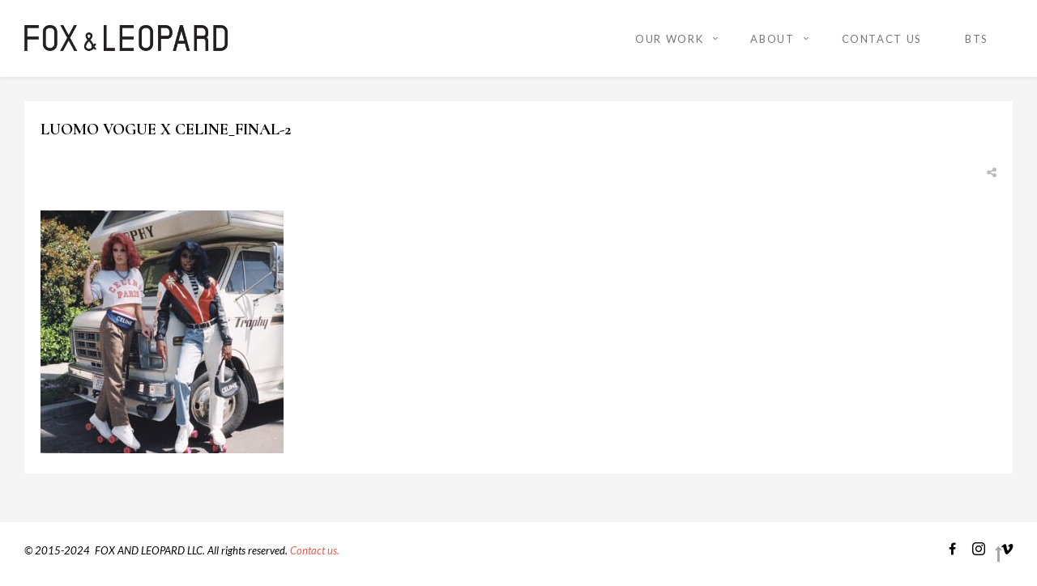

--- FILE ---
content_type: text/html; charset=UTF-8
request_url: http://www.foxandleopard.com/vogue-x-celine-gigigoode-symone-jasperrischen/attachment/luomo-vogue-x-celine_final-2/
body_size: 10524
content:
<!DOCTYPE html>
<html lang="en" prefix="og: http://ogp.me/ns#">
    <head>
        <meta charset="UTF-8">
        <meta name="viewport" content="width=device-width, initial-scale=1.0, maximum-scale=1.0, user-scalable=no" />
                                <meta name='robots' content='index, follow, max-image-preview:large, max-snippet:-1, max-video-preview:-1' />

	<!-- This site is optimized with the Yoast SEO plugin v19.7.1 - https://yoast.com/wordpress/plugins/seo/ -->
	<title>LUOMO VOGUE X CELINE_FINAL-2 &bull; FOX &amp; LEOPARD</title>
	<link rel="canonical" href="http://www.foxandleopard.com/vogue-x-celine-gigigoode-symone-jasperrischen/attachment/luomo-vogue-x-celine_final-2/" />
	<meta property="og:locale" content="en_US" />
	<meta property="og:type" content="article" />
	<meta property="og:title" content="LUOMO VOGUE X CELINE_FINAL-2 &bull; FOX &amp; LEOPARD" />
	<meta property="og:url" content="http://www.foxandleopard.com/vogue-x-celine-gigigoode-symone-jasperrischen/attachment/luomo-vogue-x-celine_final-2/" />
	<meta property="og:site_name" content="FOX &amp; LEOPARD" />
	<meta property="article:publisher" content="https://www.facebook.com/foxandleopard/" />
	<meta property="og:image" content="http://www.foxandleopard.com/wp-content/uploads/2021/06/LUOMO-VOGUE-X-CELINE_FINAL-2.jpg" />
	<meta property="og:image:width" content="1000" />
	<meta property="og:image:height" content="1493" />
	<meta property="og:image:type" content="image/jpeg" />
	<meta name="twitter:card" content="summary" />
	<script type="application/ld+json" class="yoast-schema-graph">{"@context":"https://schema.org","@graph":[{"@type":"WebPage","@id":"http://www.foxandleopard.com/wp-content/uploads/2021/06/LUOMO-VOGUE-X-CELINE_FINAL-2.jpg","url":"http://www.foxandleopard.com/wp-content/uploads/2021/06/LUOMO-VOGUE-X-CELINE_FINAL-2.jpg","name":"LUOMO VOGUE X CELINE_FINAL-2 &bull; FOX &amp; LEOPARD","isPartOf":{"@id":"http://www.foxandleopard.com/#website"},"primaryImageOfPage":{"@id":"http://www.foxandleopard.com/wp-content/uploads/2021/06/LUOMO-VOGUE-X-CELINE_FINAL-2.jpg#primaryimage"},"image":{"@id":"http://www.foxandleopard.com/wp-content/uploads/2021/06/LUOMO-VOGUE-X-CELINE_FINAL-2.jpg#primaryimage"},"thumbnailUrl":"http://www.foxandleopard.com/wp-content/uploads/2021/06/LUOMO-VOGUE-X-CELINE_FINAL-2.jpg","datePublished":"2021-06-12T19:23:23+00:00","dateModified":"2021-06-12T19:23:23+00:00","breadcrumb":{"@id":"http://www.foxandleopard.com/wp-content/uploads/2021/06/LUOMO-VOGUE-X-CELINE_FINAL-2.jpg#breadcrumb"},"inLanguage":"en","potentialAction":[{"@type":"ReadAction","target":["http://www.foxandleopard.com/wp-content/uploads/2021/06/LUOMO-VOGUE-X-CELINE_FINAL-2.jpg"]}]},{"@type":"ImageObject","inLanguage":"en","@id":"http://www.foxandleopard.com/wp-content/uploads/2021/06/LUOMO-VOGUE-X-CELINE_FINAL-2.jpg#primaryimage","url":"http://www.foxandleopard.com/wp-content/uploads/2021/06/LUOMO-VOGUE-X-CELINE_FINAL-2.jpg","contentUrl":"http://www.foxandleopard.com/wp-content/uploads/2021/06/LUOMO-VOGUE-X-CELINE_FINAL-2.jpg","width":1000,"height":1493},{"@type":"BreadcrumbList","@id":"http://www.foxandleopard.com/wp-content/uploads/2021/06/LUOMO-VOGUE-X-CELINE_FINAL-2.jpg#breadcrumb","itemListElement":[{"@type":"ListItem","position":1,"name":"Home","item":"http://www.foxandleopard.com/"},{"@type":"ListItem","position":2,"name":"VOGUE x CELINE by JASPER RISCHEN","item":"http://www.foxandleopard.com/vogue-x-celine-gigigoode-symone-jasperrischen/"},{"@type":"ListItem","position":3,"name":"LUOMO VOGUE X CELINE_FINAL-2"}]},{"@type":"WebSite","@id":"http://www.foxandleopard.com/#website","url":"http://www.foxandleopard.com/","name":"FOX &amp; LEOPARD","description":"a production company ","publisher":{"@id":"http://www.foxandleopard.com/#organization"},"potentialAction":[{"@type":"SearchAction","target":{"@type":"EntryPoint","urlTemplate":"http://www.foxandleopard.com/?s={search_term_string}"},"query-input":"required name=search_term_string"}],"inLanguage":"en"},{"@type":"Organization","@id":"http://www.foxandleopard.com/#organization","name":"Fox and Leopard","url":"http://www.foxandleopard.com/","sameAs":["https://www.instagram.com/fox.and.leopard/","https://www.facebook.com/foxandleopard/"],"logo":{"@type":"ImageObject","inLanguage":"en","@id":"http://www.foxandleopard.com/#/schema/logo/image/","url":"http://www.foxandleopard.com/wp-content/uploads/2017/05/18301828_1155669841205553_7412405736108770491_n.jpg","contentUrl":"http://www.foxandleopard.com/wp-content/uploads/2017/05/18301828_1155669841205553_7412405736108770491_n.jpg","width":504,"height":504,"caption":"Fox and Leopard"},"image":{"@id":"http://www.foxandleopard.com/#/schema/logo/image/"}}]}</script>
	<!-- / Yoast SEO plugin. -->


<link rel='dns-prefetch' href='//maps.googleapis.com' />
<link rel='dns-prefetch' href='//platform-api.sharethis.com' />
<link rel='dns-prefetch' href='//fonts.googleapis.com' />
<link rel='dns-prefetch' href='//s.w.org' />
<link rel="alternate" type="application/rss+xml" title="FOX &amp; LEOPARD &raquo; Feed" href="http://www.foxandleopard.com/feed/" />
<link rel="alternate" type="application/rss+xml" title="FOX &amp; LEOPARD &raquo; Comments Feed" href="http://www.foxandleopard.com/comments/feed/" />
<link rel="alternate" type="application/rss+xml" title="FOX &amp; LEOPARD &raquo; LUOMO VOGUE X CELINE_FINAL-2 Comments Feed" href="http://www.foxandleopard.com/vogue-x-celine-gigigoode-symone-jasperrischen/attachment/luomo-vogue-x-celine_final-2/feed/" />
<meta property="og:title" content="LUOMO VOGUE X CELINE_FINAL-2"/><meta property="og:url" content="http://www.foxandleopard.com/vogue-x-celine-gigigoode-symone-jasperrischen/attachment/luomo-vogue-x-celine_final-2/"/><meta property="og:site_name" content="FOX &amp; LEOPARD"/><meta property="og:type" content="article"/><script type="text/javascript">
window._wpemojiSettings = {"baseUrl":"https:\/\/s.w.org\/images\/core\/emoji\/14.0.0\/72x72\/","ext":".png","svgUrl":"https:\/\/s.w.org\/images\/core\/emoji\/14.0.0\/svg\/","svgExt":".svg","source":{"concatemoji":"http:\/\/www.foxandleopard.com\/wp-includes\/js\/wp-emoji-release.min.js?ver=6.0.11"}};
/*! This file is auto-generated */
!function(e,a,t){var n,r,o,i=a.createElement("canvas"),p=i.getContext&&i.getContext("2d");function s(e,t){var a=String.fromCharCode,e=(p.clearRect(0,0,i.width,i.height),p.fillText(a.apply(this,e),0,0),i.toDataURL());return p.clearRect(0,0,i.width,i.height),p.fillText(a.apply(this,t),0,0),e===i.toDataURL()}function c(e){var t=a.createElement("script");t.src=e,t.defer=t.type="text/javascript",a.getElementsByTagName("head")[0].appendChild(t)}for(o=Array("flag","emoji"),t.supports={everything:!0,everythingExceptFlag:!0},r=0;r<o.length;r++)t.supports[o[r]]=function(e){if(!p||!p.fillText)return!1;switch(p.textBaseline="top",p.font="600 32px Arial",e){case"flag":return s([127987,65039,8205,9895,65039],[127987,65039,8203,9895,65039])?!1:!s([55356,56826,55356,56819],[55356,56826,8203,55356,56819])&&!s([55356,57332,56128,56423,56128,56418,56128,56421,56128,56430,56128,56423,56128,56447],[55356,57332,8203,56128,56423,8203,56128,56418,8203,56128,56421,8203,56128,56430,8203,56128,56423,8203,56128,56447]);case"emoji":return!s([129777,127995,8205,129778,127999],[129777,127995,8203,129778,127999])}return!1}(o[r]),t.supports.everything=t.supports.everything&&t.supports[o[r]],"flag"!==o[r]&&(t.supports.everythingExceptFlag=t.supports.everythingExceptFlag&&t.supports[o[r]]);t.supports.everythingExceptFlag=t.supports.everythingExceptFlag&&!t.supports.flag,t.DOMReady=!1,t.readyCallback=function(){t.DOMReady=!0},t.supports.everything||(n=function(){t.readyCallback()},a.addEventListener?(a.addEventListener("DOMContentLoaded",n,!1),e.addEventListener("load",n,!1)):(e.attachEvent("onload",n),a.attachEvent("onreadystatechange",function(){"complete"===a.readyState&&t.readyCallback()})),(e=t.source||{}).concatemoji?c(e.concatemoji):e.wpemoji&&e.twemoji&&(c(e.twemoji),c(e.wpemoji)))}(window,document,window._wpemojiSettings);
</script>
<style type="text/css">
img.wp-smiley,
img.emoji {
	display: inline !important;
	border: none !important;
	box-shadow: none !important;
	height: 1em !important;
	width: 1em !important;
	margin: 0 0.07em !important;
	vertical-align: -0.1em !important;
	background: none !important;
	padding: 0 !important;
}
</style>
	<link rel='stylesheet' id='flora-theme-css'  href='http://www.foxandleopard.com/wp-content/themes/flora_mad/css/flora.css?ver=1.7.6' type='text/css' media='all' />
<link rel='stylesheet' id='flora-shortcodes-css'  href='http://www.foxandleopard.com/wp-content/themes/flora_mad/shortcodes/css/shortcodes.css?ver=1.5.6' type='text/css' media='all' />
<link rel='stylesheet' id='wp-block-library-css'  href='http://www.foxandleopard.com/wp-includes/css/dist/block-library/style.min.css?ver=6.0.11' type='text/css' media='all' />
<style id='global-styles-inline-css' type='text/css'>
body{--wp--preset--color--black: #000000;--wp--preset--color--cyan-bluish-gray: #abb8c3;--wp--preset--color--white: #ffffff;--wp--preset--color--pale-pink: #f78da7;--wp--preset--color--vivid-red: #cf2e2e;--wp--preset--color--luminous-vivid-orange: #ff6900;--wp--preset--color--luminous-vivid-amber: #fcb900;--wp--preset--color--light-green-cyan: #7bdcb5;--wp--preset--color--vivid-green-cyan: #00d084;--wp--preset--color--pale-cyan-blue: #8ed1fc;--wp--preset--color--vivid-cyan-blue: #0693e3;--wp--preset--color--vivid-purple: #9b51e0;--wp--preset--gradient--vivid-cyan-blue-to-vivid-purple: linear-gradient(135deg,rgba(6,147,227,1) 0%,rgb(155,81,224) 100%);--wp--preset--gradient--light-green-cyan-to-vivid-green-cyan: linear-gradient(135deg,rgb(122,220,180) 0%,rgb(0,208,130) 100%);--wp--preset--gradient--luminous-vivid-amber-to-luminous-vivid-orange: linear-gradient(135deg,rgba(252,185,0,1) 0%,rgba(255,105,0,1) 100%);--wp--preset--gradient--luminous-vivid-orange-to-vivid-red: linear-gradient(135deg,rgba(255,105,0,1) 0%,rgb(207,46,46) 100%);--wp--preset--gradient--very-light-gray-to-cyan-bluish-gray: linear-gradient(135deg,rgb(238,238,238) 0%,rgb(169,184,195) 100%);--wp--preset--gradient--cool-to-warm-spectrum: linear-gradient(135deg,rgb(74,234,220) 0%,rgb(151,120,209) 20%,rgb(207,42,186) 40%,rgb(238,44,130) 60%,rgb(251,105,98) 80%,rgb(254,248,76) 100%);--wp--preset--gradient--blush-light-purple: linear-gradient(135deg,rgb(255,206,236) 0%,rgb(152,150,240) 100%);--wp--preset--gradient--blush-bordeaux: linear-gradient(135deg,rgb(254,205,165) 0%,rgb(254,45,45) 50%,rgb(107,0,62) 100%);--wp--preset--gradient--luminous-dusk: linear-gradient(135deg,rgb(255,203,112) 0%,rgb(199,81,192) 50%,rgb(65,88,208) 100%);--wp--preset--gradient--pale-ocean: linear-gradient(135deg,rgb(255,245,203) 0%,rgb(182,227,212) 50%,rgb(51,167,181) 100%);--wp--preset--gradient--electric-grass: linear-gradient(135deg,rgb(202,248,128) 0%,rgb(113,206,126) 100%);--wp--preset--gradient--midnight: linear-gradient(135deg,rgb(2,3,129) 0%,rgb(40,116,252) 100%);--wp--preset--duotone--dark-grayscale: url('#wp-duotone-dark-grayscale');--wp--preset--duotone--grayscale: url('#wp-duotone-grayscale');--wp--preset--duotone--purple-yellow: url('#wp-duotone-purple-yellow');--wp--preset--duotone--blue-red: url('#wp-duotone-blue-red');--wp--preset--duotone--midnight: url('#wp-duotone-midnight');--wp--preset--duotone--magenta-yellow: url('#wp-duotone-magenta-yellow');--wp--preset--duotone--purple-green: url('#wp-duotone-purple-green');--wp--preset--duotone--blue-orange: url('#wp-duotone-blue-orange');--wp--preset--font-size--small: 13px;--wp--preset--font-size--medium: 20px;--wp--preset--font-size--large: 36px;--wp--preset--font-size--x-large: 42px;}.has-black-color{color: var(--wp--preset--color--black) !important;}.has-cyan-bluish-gray-color{color: var(--wp--preset--color--cyan-bluish-gray) !important;}.has-white-color{color: var(--wp--preset--color--white) !important;}.has-pale-pink-color{color: var(--wp--preset--color--pale-pink) !important;}.has-vivid-red-color{color: var(--wp--preset--color--vivid-red) !important;}.has-luminous-vivid-orange-color{color: var(--wp--preset--color--luminous-vivid-orange) !important;}.has-luminous-vivid-amber-color{color: var(--wp--preset--color--luminous-vivid-amber) !important;}.has-light-green-cyan-color{color: var(--wp--preset--color--light-green-cyan) !important;}.has-vivid-green-cyan-color{color: var(--wp--preset--color--vivid-green-cyan) !important;}.has-pale-cyan-blue-color{color: var(--wp--preset--color--pale-cyan-blue) !important;}.has-vivid-cyan-blue-color{color: var(--wp--preset--color--vivid-cyan-blue) !important;}.has-vivid-purple-color{color: var(--wp--preset--color--vivid-purple) !important;}.has-black-background-color{background-color: var(--wp--preset--color--black) !important;}.has-cyan-bluish-gray-background-color{background-color: var(--wp--preset--color--cyan-bluish-gray) !important;}.has-white-background-color{background-color: var(--wp--preset--color--white) !important;}.has-pale-pink-background-color{background-color: var(--wp--preset--color--pale-pink) !important;}.has-vivid-red-background-color{background-color: var(--wp--preset--color--vivid-red) !important;}.has-luminous-vivid-orange-background-color{background-color: var(--wp--preset--color--luminous-vivid-orange) !important;}.has-luminous-vivid-amber-background-color{background-color: var(--wp--preset--color--luminous-vivid-amber) !important;}.has-light-green-cyan-background-color{background-color: var(--wp--preset--color--light-green-cyan) !important;}.has-vivid-green-cyan-background-color{background-color: var(--wp--preset--color--vivid-green-cyan) !important;}.has-pale-cyan-blue-background-color{background-color: var(--wp--preset--color--pale-cyan-blue) !important;}.has-vivid-cyan-blue-background-color{background-color: var(--wp--preset--color--vivid-cyan-blue) !important;}.has-vivid-purple-background-color{background-color: var(--wp--preset--color--vivid-purple) !important;}.has-black-border-color{border-color: var(--wp--preset--color--black) !important;}.has-cyan-bluish-gray-border-color{border-color: var(--wp--preset--color--cyan-bluish-gray) !important;}.has-white-border-color{border-color: var(--wp--preset--color--white) !important;}.has-pale-pink-border-color{border-color: var(--wp--preset--color--pale-pink) !important;}.has-vivid-red-border-color{border-color: var(--wp--preset--color--vivid-red) !important;}.has-luminous-vivid-orange-border-color{border-color: var(--wp--preset--color--luminous-vivid-orange) !important;}.has-luminous-vivid-amber-border-color{border-color: var(--wp--preset--color--luminous-vivid-amber) !important;}.has-light-green-cyan-border-color{border-color: var(--wp--preset--color--light-green-cyan) !important;}.has-vivid-green-cyan-border-color{border-color: var(--wp--preset--color--vivid-green-cyan) !important;}.has-pale-cyan-blue-border-color{border-color: var(--wp--preset--color--pale-cyan-blue) !important;}.has-vivid-cyan-blue-border-color{border-color: var(--wp--preset--color--vivid-cyan-blue) !important;}.has-vivid-purple-border-color{border-color: var(--wp--preset--color--vivid-purple) !important;}.has-vivid-cyan-blue-to-vivid-purple-gradient-background{background: var(--wp--preset--gradient--vivid-cyan-blue-to-vivid-purple) !important;}.has-light-green-cyan-to-vivid-green-cyan-gradient-background{background: var(--wp--preset--gradient--light-green-cyan-to-vivid-green-cyan) !important;}.has-luminous-vivid-amber-to-luminous-vivid-orange-gradient-background{background: var(--wp--preset--gradient--luminous-vivid-amber-to-luminous-vivid-orange) !important;}.has-luminous-vivid-orange-to-vivid-red-gradient-background{background: var(--wp--preset--gradient--luminous-vivid-orange-to-vivid-red) !important;}.has-very-light-gray-to-cyan-bluish-gray-gradient-background{background: var(--wp--preset--gradient--very-light-gray-to-cyan-bluish-gray) !important;}.has-cool-to-warm-spectrum-gradient-background{background: var(--wp--preset--gradient--cool-to-warm-spectrum) !important;}.has-blush-light-purple-gradient-background{background: var(--wp--preset--gradient--blush-light-purple) !important;}.has-blush-bordeaux-gradient-background{background: var(--wp--preset--gradient--blush-bordeaux) !important;}.has-luminous-dusk-gradient-background{background: var(--wp--preset--gradient--luminous-dusk) !important;}.has-pale-ocean-gradient-background{background: var(--wp--preset--gradient--pale-ocean) !important;}.has-electric-grass-gradient-background{background: var(--wp--preset--gradient--electric-grass) !important;}.has-midnight-gradient-background{background: var(--wp--preset--gradient--midnight) !important;}.has-small-font-size{font-size: var(--wp--preset--font-size--small) !important;}.has-medium-font-size{font-size: var(--wp--preset--font-size--medium) !important;}.has-large-font-size{font-size: var(--wp--preset--font-size--large) !important;}.has-x-large-font-size{font-size: var(--wp--preset--font-size--x-large) !important;}
</style>
<link rel='stylesheet' id='flora-css'  href='http://www.foxandleopard.com/wp-content/themes/flora_mad/style.css?ver=1.7.6' type='text/css' media='all' />
<link rel='stylesheet' id='flora-icons-css'  href='http://www.foxandleopard.com/wp-content/themes/flora_mad/css/icons.css?ver=1.7.6' type='text/css' media='all' />
<link rel='stylesheet' id='flora-animation-css'  href='http://www.foxandleopard.com/wp-content/themes/flora_mad/css/animation.css?ver=1.7.6' type='text/css' media='all' />
<link rel='stylesheet' id='redux-google-fonts-wyde_options-css'  href='http://fonts.googleapis.com/css?family=Lato%3A100%2C300%2C400%2C700%2C900%2C100italic%2C300italic%2C400italic%2C700italic%2C900italic%7CPlayfair+Display%3A400%2C700%2C900%2C400italic%2C700italic%2C900italic%7CCormorant%3A300%2C400%2C500%2C600%2C700%2C300italic%2C400italic%2C500italic%2C600italic%2C700italic%7CLora%3A400italic&#038;subset=latin&#038;ver=1726534940' type='text/css' media='all' />
<script type='text/javascript' src='http://www.foxandleopard.com/wp-includes/js/jquery/jquery.min.js?ver=3.6.0' id='jquery-core-js'></script>
<script type='text/javascript' src='http://www.foxandleopard.com/wp-includes/js/jquery/jquery-migrate.min.js?ver=3.3.2' id='jquery-migrate-js'></script>
<script type='text/javascript' src='http://www.foxandleopard.com/wp-content/themes/flora_mad/js/modernizr.js' id='modernizr-js'></script>
<script type='text/javascript' src='//platform-api.sharethis.com/js/sharethis.js#product=ga&#038;property=5996a4ed6692a7001120ebc9' id='googleanalytics-platform-sharethis-js'></script>
<link rel="https://api.w.org/" href="http://www.foxandleopard.com/wp-json/" /><link rel="alternate" type="application/json" href="http://www.foxandleopard.com/wp-json/wp/v2/media/6196" /><link rel="EditURI" type="application/rsd+xml" title="RSD" href="http://www.foxandleopard.com/xmlrpc.php?rsd" />
<link rel="wlwmanifest" type="application/wlwmanifest+xml" href="http://www.foxandleopard.com/wp-includes/wlwmanifest.xml" /> 
<meta name="generator" content="WordPress 6.0.11" />
<link rel='shortlink' href='http://www.foxandleopard.com/?p=6196' />
<link rel="alternate" type="application/json+oembed" href="http://www.foxandleopard.com/wp-json/oembed/1.0/embed?url=http%3A%2F%2Fwww.foxandleopard.com%2Fvogue-x-celine-gigigoode-symone-jasperrischen%2Fattachment%2Fluomo-vogue-x-celine_final-2%2F" />
<link rel="alternate" type="text/xml+oembed" href="http://www.foxandleopard.com/wp-json/oembed/1.0/embed?url=http%3A%2F%2Fwww.foxandleopard.com%2Fvogue-x-celine-gigigoode-symone-jasperrischen%2Fattachment%2Fluomo-vogue-x-celine_final-2%2F&#038;format=xml" />
<!-- Analytics by WP Statistics v13.2.6 - https://wp-statistics.com/ -->
<script>var WP_Statistics_http = new XMLHttpRequest();WP_Statistics_http.open('GET', 'http://www.foxandleopard.com/wp-json/wp-statistics/v2/hit?_=1764912689&_wpnonce=3e159e99ab&wp_statistics_hit_rest=yes&referred=http%3A%2F%2Fwww.foxandleopard.com&exclusion_match=yes&exclusion_reason=CrawlerDetect&track_all=1&current_page_type=post&current_page_id=6196&search_query&page_uri=/vogue-x-celine-gigigoode-symone-jasperrischen/attachment/luomo-vogue-x-celine_final-2/', true);WP_Statistics_http.setRequestHeader("Content-Type", "application/json;charset=UTF-8");WP_Statistics_http.send(null);</script>
<style type="text/css">.recentcomments a{display:inline !important;padding:0 !important;margin:0 !important;}</style><!--[if lte IE 9]><link rel="stylesheet" type="text/css" href="http://www.foxandleopard.com/wp-content/plugins/js_composer/assets/css/vc_lte_ie9.min.css" media="screen"><![endif]--><meta name="generator" content="Visual Composer 5.1.1"/>
<link rel="icon" href="http://www.foxandleopard.com/wp-content/uploads/2023/11/cropped-sparkles-2-32x32.png" sizes="32x32" />
<link rel="icon" href="http://www.foxandleopard.com/wp-content/uploads/2023/11/cropped-sparkles-2-192x192.png" sizes="192x192" />
<link rel="apple-touch-icon" href="http://www.foxandleopard.com/wp-content/uploads/2023/11/cropped-sparkles-2-180x180.png" />
<meta name="msapplication-TileImage" content="http://www.foxandleopard.com/wp-content/uploads/2023/11/cropped-sparkles-2-270x270.png" />
		<style type="text/css" id="wp-custom-css">
			/*
You can add your own CSS here.

Click the help icon above to learn more.
*/

@import url('https://fonts.googleapis.com/css?family=Lato');


body:not(.fullscreen-nav):not(.expand-nav) .top-menu>li:last-child>a {

    padding-right: 30px !important;

}

.top-menu a:hover {
font-weight:bold;
}

.w-view figure h3 {

text-transform: none;
}

.single-wyde_portfolio .post-title {
    font-weight: 700;
    font-size: 28px;
    text-transform: none;
}

@media only screen and (min-width: 1200px) {
.container {
    max-width: 1600px;
padding: 0 30px;
}
	
}

		</style>
		<style type="text/css" title="dynamic-css" class="options-output">#side-nav{background-color:#000000;background-size:cover;background-position:center bottom;}#footer-bottom{color:#000000;}#footer-bottom{background-color:transparent;background-size:cover;background-position:center center;}.archive.category #content, .archive.author #content{background-color:#dddddd;background-size:cover;background-position:center center;}.archive.tax-portfolio_category #content, .archive.tax-portfolio_skill #content, .archive.tax-portfolio_tag #content{background-color:#ffffff;background-size:cover;background-position:center center;}body{font-family:Lato,Arial, Helvetica, sans-serif;font-weight:400;font-size:13px;}.top-menu > li > a, .vertical-menu > li > a, .live-search-form input{font-family:Lato,Arial, Helvetica, sans-serif;letter-spacing:1.65px;font-weight:400;font-size:13px;}.w-button, .w-link-button, .w-ghost-button, a.button, button, input[type="submit"], input[type="button"], input[type="reset"]{font-family:Lato,Arial, Helvetica, sans-serif;letter-spacing:0.5px;font-weight:normal;}h1{font-family:"Playfair Display",Arial, Helvetica, sans-serif;letter-spacing:-1px;font-weight:400;color:#000000;font-size:20px;}h2{font-family:Cormorant,Arial, Helvetica, sans-serif;font-weight:700;color:#000000;font-size:20px;}h3{font-family:Lato,Arial, Helvetica, sans-serif;font-weight:400;color:#000000;font-size:20px;}h4{font-family:Lato,Arial, Helvetica, sans-serif;font-weight:700;font-style:normal;}h5{font-family:Lato,Arial, Helvetica, sans-serif;font-weight:700;font-style:italic;}h6{font-family:Lora,Arial, Helvetica, sans-serif;font-weight:400;font-style:italic;}</style><style type="text/css" data-name="flora-color-scheme">a,
#header .top-menu li:hover > a,
#header .top-menu li.current-menu-ancestor > a,
#header .top-menu li.current-menu-item > a,
.vertical-menu li.back-to-parent:hover > span,
.vertical-menu li:hover > a,
.vertical-menu .current-menu-ancestor > a,
.vertical-menu .current-menu-item > a,
.w-dark #full-nav .vertical-menu li.back-to-parent:hover > span,
.w-dark #full-nav .vertical-menu li:hover > a,
.w-dark #full-nav .vertical-menu .current-menu-ancestor > a,
.w-dark #full-nav .vertical-menu .current-menu-item > a,
#fullscreen-nav.w-dark .social-icons > li:hover a,
#side-menu li:hover > a,
.w-light .sliding-remove-button:hover,
.w-text-light .dropcap,
.highlight,
blockquote:before,
button:hover,
input[type="submit"]:hover, 
input[type="button"]:hover,
.pp_hoverContainer > a:hover,
.w-blog-posts .post-title a:hover,
.w-blog-posts .meta-date a:hover,
.post-meta a:hover,
.post-nav .nav-home a:hover,
.post-footer a:hover,
.post-nav h4 a:hover,
.prev-post > a:hover,
.next-post > a:hover,
.post-tags a:hover,
.widget a:hover,
.related-posts li:hover h4 a,
.related-posts li h4 a:hover,
.comment-box .name a,
.social-icons > li a:hover,
.w-blog-posts .w-media-player:hover:after,
.owl-nav > div,
.owl-nav > div:hover,
.w-text-light .w-team-slider .owl-nav > div:hover,

.onsale:before,
.woocommerce-message:before, 
.woocommerce-info:before, 
.woocommerce-error li:before,
.star-rating:before,
.star-rating span:before,
.stars a:hover,
.products li .price,
.woocommerce button.button:hover, 
.woocommerce .buttons .button:hover, 
.wc-proceed-to-checkout .button:hover, 
.my_account_orders a.button:hover, 
.add_to_cart_inline .button:hover,
.woocommerce-MyAccount-navigation ul li a:hover
{
    color:#e55c4d;
}

code,
.w-button, 
.w-tabs .w-tabs-nav li.active,
#toplink-button:hover .border,
.loader-border,
.w-blog-posts.w-large .w-item > .post.sticky,
.w-blog-posts.w-grid .w-item > .post.sticky,

.variation,
.shop_table .quantity input:focus,
.shop_table .quantity input:hover  
{
    border-color:#e55c4d;
}

.dropdown-nav ul ul,
.woocommerce-message,
.woocommerce-error, 
.woocommerce-info
{
    border-top-color:#e55c4d;
}

.top-menu li.megamenu > ul > li > a:before,
#header span:hover > .menu-icon,
#header span:hover > .menu-icon:before,
#header span:hover > .menu-icon:after,
.expand-nav.full-nav-active #header .full-nav-icon:hover > .menu-icon,
.expand-nav.full-nav-active #header .full-nav-icon:hover > .menu-icon:before,
.expand-nav.full-nav-active #header .full-nav-icon:hover > .menu-icon:after,
#fullscreen-nav.w-light:before,
#live-search.w-light:before,
.page-404-title,
#toplink-button .border:before,
.w-button,
.w-link-button span, 
.w-twitter .profile-image img,
#wp-calendar tbody td#today:hover,
#cancel-comment-reply-link:hover,
.w-tabs.w-icon-tabs .w-tabs-nav li.active a, 
.w-tour .w-tabs-nav li.active a,
.w-team-slider .member-content:before,
.post-thumb, 
.related-posts .thumb a span,
.loader-inner,
.w-effect-flora-1 figure figcaption:before,
.w-effect-flora-3 figure figcaption:before,
.touch .w-view.w-effect-jazz figure figcaption:before,
.touch .w-view.w-effect-duke figure figcaption:before,
.touch .w-view.w-effect-split figure figcaption:before,
.w-effect-split figure,
.onsale,
.cart-items,
.widget_price_filter .ui-slider .ui-slider-range,
.widget_price_filter .ui-slider .ui-slider-handle,
.products li figure .button
{
    background:#e55c4d;
}

.w-link-button, 
.w-ghost-button,
.w-tabs .w-tabs-nav li.active a 
{
    color:#e55c4d;
    border-color:#e55c4d;
}

button,
input[type="submit"],
input[type="button"],
:not(:required) input[type="checkbox"]:checked, 
:not(:required) input[type="radio"]:checked,
.widget .tagcloud a:hover,
.comments-nav a:hover,
.pagination a:hover,

.woocommerce button.button, 
.woocommerce .buttons .button, 
.wc-proceed-to-checkout .button, 
.my_account_orders a.button, 
.add_to_cart_inline .button 
{
    border-color:#e55c4d;
    background:#e55c4d;
}

input[type="text"]:focus, 
input[type="password"]:focus, 
input[type="email"]:focus, 
input[type="tel"]:focus, 
input[type="url"]:focus, 
input[type="number"]:focus,
input[type="date"]:focus, 
input[type="search"]:focus, 
.w-text-light input[type="file"]:hover,
textarea:focus  
{
    border-color:#e55c4d;
    box-shadow:0px 1px 0 #e55c4d;
}

.la-pacman > div,
.la-ball-square-spin > div,
.la-square-jelly-box > div,
.la-line-scale-pulse-out-rapid > div 
{
    color:#e55c4d;
    background:#e55c4d;
    border-color:#e55c4d;
}</style>                    <style type="text/css">
.pp_details{ display: none; } .w-view figure p{ display: none; } .w-view figure figcaption > span{ display: none; }

.dropdown-nav > ul > li > a{
    font-size: 13px;
}

.touch .w-portfolio-grid:not(.w-layout-basic) .w-view figure > figcaption > h3{
        display:none;
    }


 html:not(.no-touch) .w-portfolio-grid .w-item figure figcaption:before{
        display:none;
    }
    html:not(.no-touch) .w-portfolio-grid .w-item figure figcaption h3,
    html:not(.no-touch) .w-portfolio-grid .w-item figure figcaption p{
        text-shadow: 0 0 10px rgba(0, 0, 0, 0.25);
    }

/* Font color */
    .w-view figure h3,
    .w-view figure p,
    .w-view figure figcaption > span > a{
        color: #fff;
    }

    /* Title font size */
    .w-view figure h3{
        font-size: 10px;
    }

    /* Category font size */
    .w-view figure p{
        font-size: 16px;
    }

    /* Color of the underline and border of the magnifying glass icon */
    .w-effect-flora-1 figure p:after,
    .w-view figure figcaption > span > a{
        border-color: #000;
    }

.touch .w-view figure > figcaption > h3{
background: none;
}

.w-effect-flora-2 figure figcaption{
background: rgba(255,255,255, 0.01);
}

</style>                    </head>
    <body class="attachment attachment-template-default single single-attachment postid-6196 attachmentid-6196 attachment-jpeg classic-nav no-title">
        <div id="preloader">
                    <div id="loading-animation" class="loader-3">
        <div class="la-ball-square-spin">
    <div></div>
    <div></div>
    <div></div>
    <div></div>
    <div></div>
    <div></div>
    <div></div>
    <div></div>
</div>        </div>
                </div>
        <aside id="side-nav"  class="w-text-light">
        <div class="side-nav-wrapper">
        <span id="side-nav-logo">
                        <a href="http://www.foxandleopard.com">
                <img class="side-logo"  src="http://www.foxandleopard.com/wp-content/uploads/2023/11/new-side-logo-400.png"  width="400"  height="337"  alt="FOX &amp; LEOPARD"  data-retina="http://www.foxandleopard.com/wp-content/uploads/2023/11/new-side-logo.png" />           
            </a>
                    </span>    
        <nav id="vertical-nav">
            <ul class="vertical-menu">
            <li id="vertical-menu-item-799" class="menu-item menu-item-type-post_type menu-item-object-page menu-item-home menu-item-has-children menu-item-799"><a href="http://www.foxandleopard.com/">OUR WORK</a>
<ul class="sub-menu">

<li class="back-to-parent"><span>Back</span></li>
	<li id="vertical-menu-item-6155" class="menu-item menu-item-type-post_type menu-item-object-page menu-item-home menu-item-6155"><a href="http://www.foxandleopard.com/">ALL</a></li>
	<li id="vertical-menu-item-4028" class="menu-item menu-item-type-post_type menu-item-object-page menu-item-4028"><a href="http://www.foxandleopard.com/portfolio-photo/">PHOTO</a></li>
	<li id="vertical-menu-item-4029" class="menu-item menu-item-type-post_type menu-item-object-page menu-item-4029"><a href="http://www.foxandleopard.com/portfolio-video/">VIDEO</a></li>
</ul>
</li>
<li id="vertical-menu-item-6312" class="menu-item menu-item-type-custom menu-item-object-custom menu-item-has-children menu-item-6312"><a href="http://www.foxandleopard.com/about-us/">ABOUT</a>
<ul class="sub-menu">

<li class="back-to-parent"><span>Back</span></li>
	<li id="vertical-menu-item-6317" class="menu-item menu-item-type-custom menu-item-object-custom menu-item-6317"><a href="http://www.foxandleopard.com/about-us/">ABOUT F&#038;L</a></li>
	<li id="vertical-menu-item-4121" class="menu-item menu-item-type-post_type menu-item-object-page menu-item-4121"><a href="http://www.foxandleopard.com/client-list/">CLIENT &#038; COLLABORATORS</a></li>
</ul>
</li>
<li id="vertical-menu-item-4233" class="menu-item menu-item-type-post_type menu-item-object-page menu-item-4233"><a href="http://www.foxandleopard.com/contact/">CONTACT US</a></li>
<li id="vertical-menu-item-5795" class="menu-item menu-item-type-post_type menu-item-object-page menu-item-5795"><a href="http://www.foxandleopard.com/behind-the-scenes/">BTS</a></li>
            </ul>
        </nav>
        <ul id="side-menu">
                                </ul>
                <ul class="social-icons"><li><a href="https://www.facebook.com/foxandleopard/" target="_blank" title="Facebook" data-placement="top"><i class="flora-icon-facebook"></i></a></li><li><a href="https://www.instagram.com/fox.and.leopard/" target="_blank" title="Instagram" data-placement="top"><i class="flora-icon-instagram"></i></a></li><li><a href="https://vimeo.com/user50802465" target="_blank" title="Vimeo" data-placement="top"><i class="flora-icon-vimeo"></i></a></li></ul>    </div>
</aside><header  id="header"  class="w-light w-sticky w-text-dark">
    <div class="container">
        <div class="header-wrapper">
            <span class="mobile-nav-icon">
                <i class="menu-icon"></i>
            </span>
                        <span id="header-logo">  
                <a href="http://www.foxandleopard.com">
                                        <img class="dark-logo"  src="http://www.foxandleopard.com/wp-content/uploads/2019/04/black-logo.png"  width="394"  height="70"  alt="FOX &amp; LEOPARD" />
                    
                                        <img class="dark-sticky"  src="http://www.foxandleopard.com/wp-content/uploads/2023/11/sticky-logo-2.png"  width="300"  height="116"  alt="FOX &amp; LEOPARD" />
                    
                                        <img class="light-logo"  src="http://www.foxandleopard.com/wp-content/uploads/2019/04/white-logo.png"  width="394"  height="70"  alt="FOX &amp; LEOPARD" />
                    
                                        <img class="light-sticky"  src="http://www.foxandleopard.com/wp-content/uploads/2016/04/whitestickylogo-1.png"  width="106"  height="70"  alt="FOX &amp; LEOPARD" />
                                    </a>
            </span>
            <nav id="top-nav" class="dropdown-nav">
                <ul class="top-menu">
                                        <li id="menu-item-799" class="menu-item menu-item-type-post_type menu-item-object-page menu-item-home menu-item-has-children menu-item-799"><a href="http://www.foxandleopard.com/">OUR WORK</a>
<ul class="sub-menu">
	<li id="menu-item-6155" class="menu-item menu-item-type-post_type menu-item-object-page menu-item-home menu-item-6155"><a href="http://www.foxandleopard.com/">ALL</a></li>
	<li id="menu-item-4028" class="menu-item menu-item-type-post_type menu-item-object-page menu-item-4028"><a href="http://www.foxandleopard.com/portfolio-photo/">PHOTO</a></li>
	<li id="menu-item-4029" class="menu-item menu-item-type-post_type menu-item-object-page menu-item-4029"><a href="http://www.foxandleopard.com/portfolio-video/">VIDEO</a></li>
</ul>
</li>
<li id="menu-item-6312" class="menu-item menu-item-type-custom menu-item-object-custom menu-item-has-children menu-item-6312"><a href="http://www.foxandleopard.com/about-us/">ABOUT</a>
<ul class="sub-menu">
	<li id="menu-item-6317" class="menu-item menu-item-type-custom menu-item-object-custom menu-item-6317"><a href="http://www.foxandleopard.com/about-us/">ABOUT F&#038;L</a></li>
	<li id="menu-item-4121" class="menu-item menu-item-type-post_type menu-item-object-page menu-item-4121"><a href="http://www.foxandleopard.com/client-list/">CLIENT &#038; COLLABORATORS</a></li>
</ul>
</li>
<li id="menu-item-4233" class="menu-item menu-item-type-post_type menu-item-object-page menu-item-4233"><a href="http://www.foxandleopard.com/contact/">CONTACT US</a></li>
<li id="menu-item-5795" class="menu-item menu-item-type-post_type menu-item-object-page menu-item-5795"><a href="http://www.foxandleopard.com/behind-the-scenes/">BTS</a></li>
                                        
                                                                            </ul>
            </nav>
        </div>
            </div>
</header>        <div id="page-overlay"></div>
        <div id="live-search" class="w-light">
    <div class="container">
        <form id="live-search-form" class="live-search-form clear" action="http://www.foxandleopard.com" method="get">
            <input type="text" name="s" id="keyword" value="" placeholder="Start Typing..." />
            <a href="#" class="fullscreen-remove-button"><i class="flora-icon-cancel"></i></a>
        </form>
    </div>
</div><div id="content">
        <div class="main-content no-sidebar header-space">    
                <div class="post-content container">  
                        <div class="main col-12">       
            <article id="post-6196" class="post-6196 attachment type-attachment status-inherit hentry">
    <div class="post-detail clear">
        <h2 class="post-title entry-title">LUOMO VOGUE X CELINE_FINAL-2</h2>                <div class="post-meta">
                                                            <div class="meta-right">
                                                <span class="post-share">
                    <span class="share-links">
                        <a href="http://www.facebook.com/sharer/sharer.php?u=http%3A%2F%2Fwww.foxandleopard.com%2Fvogue-x-celine-gigigoode-symone-jasperrischen%2Fattachment%2Fluomo-vogue-x-celine_final-2%2F" target="_blank"><i class="flora-icon-facebook"></i></a>
                        <a href="https://twitter.com/intent/tweet?source=webclient&amp;url=http%3A%2F%2Fwww.foxandleopard.com%2Fvogue-x-celine-gigigoode-symone-jasperrischen%2Fattachment%2Fluomo-vogue-x-celine_final-2%2F&amp;text=LUOMO+VOGUE+X+CELINE_FINAL-2" target="_blank"><i class="flora-icon-twitter"></i></a>
                        <a href="https://plus.google.com/share?url=http%3A%2F%2Fwww.foxandleopard.com%2Fvogue-x-celine-gigigoode-symone-jasperrischen%2Fattachment%2Fluomo-vogue-x-celine_final-2%2F" target="_blank"><i class="flora-icon-google-plus"></i></a>
                    </span>
                    <a href="#" class="share-icon"><i class="flora-icon-share"></i></a>
                </span>
                  
            </div>
        </div>
        <div class="entry-content">
                        <p class="attachment"><a href='http://www.foxandleopard.com/wp-content/uploads/2021/06/LUOMO-VOGUE-X-CELINE_FINAL-2.jpg'><img width="300" height="300" src="http://www.foxandleopard.com/wp-content/uploads/2021/06/LUOMO-VOGUE-X-CELINE_FINAL-2-300x300.jpg" class="attachment-medium size-medium" alt="" loading="lazy" srcset="http://www.foxandleopard.com/wp-content/uploads/2021/06/LUOMO-VOGUE-X-CELINE_FINAL-2-300x300.jpg 300w, http://www.foxandleopard.com/wp-content/uploads/2021/06/LUOMO-VOGUE-X-CELINE_FINAL-2-640x640.jpg 640w, http://www.foxandleopard.com/wp-content/uploads/2021/06/LUOMO-VOGUE-X-CELINE_FINAL-2-960x960.jpg 960w" sizes="(max-width: 300px) 100vw, 300px" /></a></p>
                                </div>
    </div>
</article>
            </div>
                    </div>
    </div>
    </div>

    <footer id="footer" class="footer-v2 w-sticky">

<script>
setTimeout(function(){
window.addEventListener('scroll', function () {
  //set scroll position in session storage
  sessionStorage.scrollPos = window.scrollY;
});
}, 2000);

var init = function () {
   //return scroll position in session storage
   //window.scrollY = sessionStorage.scrollPos;

};

window.onload = init;






</script>

                <div class="footer-wrapper">
            <div id="footer-bottom">
    <div class="container">
        <div class="col-6">
                                <div id="footer-text">
            <em><span style="color: #000000">© 2015-2024  FOX AND LEOPARD LLC. All rights reserved. <a href="http://www.foxandleopard.com/contact/">Contact us.</a></span></em>            </div>
                    </div>            
        <div class="col-6">
            <div id="footer-nav">
                                <ul class="footer-menu">
                                    </ul>
                                                <ul class="social-icons"><li><a href="https://www.facebook.com/foxandleopard/" target="_blank" title="Facebook" data-placement="top"><i class="flora-icon-facebook"></i></a></li><li><a href="https://www.instagram.com/fox.and.leopard/" target="_blank" title="Instagram" data-placement="top"><i class="flora-icon-instagram"></i></a></li><li><a href="https://vimeo.com/user50802465" target="_blank" title="Vimeo" data-placement="top"><i class="flora-icon-vimeo"></i></a></li></ul>                            </div>
        </div>
    </div>
        <div id="toplink-wrapper">
        <a href="#"><i class="flora-icon-up-1"></i></a>
    </div>
    </div>
 
        </div>
        	</footer>
        <a id="toplink-button" href="#">
        <span class="border">
            <i class="flora-icon-up-1"></i>
        </span>
    </a>
                                            <script type='text/javascript' src='http://www.foxandleopard.com/wp-content/themes/flora_mad/shortcodes/js/shortcodes.js?ver=1.5.6' id='flora-shortcodes-js'></script>
<script type='text/javascript' src='http://www.foxandleopard.com/wp-includes/js/jquery/ui/core.min.js?ver=1.13.1' id='jquery-ui-core-js'></script>
<script type='text/javascript' src='http://www.foxandleopard.com/wp-includes/js/jquery/ui/effect.min.js?ver=1.13.1' id='jquery-effects-core-js'></script>
<script type='text/javascript' src='http://www.foxandleopard.com/wp-content/themes/flora_mad/js/plugins.js?ver=1.5.7' id='flora-plugins-js'></script>
<script type='text/javascript' id='flora-main-js-extra'>
/* <![CDATA[ */
var page_settings = {"siteURL":"http:\/\/www.foxandleopard.com","mobile_animation":"1","ajaxURL":"http:\/\/www.foxandleopard.com\/wp-admin\/admin-ajax.php","ajax_search":"1","ajax_page":"1","ajax_page_settings":{"transition":"fade","excludeURLs":["\/shop\/","\/product\/","\/cart\/","\/checkout\/","\/my-account\/"]},"smooth_scroll":"1"};
/* ]]> */
</script>
<script type='text/javascript' src='http://www.foxandleopard.com/wp-content/themes/flora_mad/js/main.js?ver=1.5.7' id='flora-main-js'></script>
<script type='text/javascript' src='http://www.foxandleopard.com/wp-includes/js/comment-reply.min.js?ver=6.0.11' id='comment-reply-js'></script>
<script type='text/javascript' id='mediaelement-core-js-before'>
var mejsL10n = {"language":"en","strings":{"mejs.download-file":"Download File","mejs.install-flash":"You are using a browser that does not have Flash player enabled or installed. Please turn on your Flash player plugin or download the latest version from https:\/\/get.adobe.com\/flashplayer\/","mejs.fullscreen":"Fullscreen","mejs.play":"Play","mejs.pause":"Pause","mejs.time-slider":"Time Slider","mejs.time-help-text":"Use Left\/Right Arrow keys to advance one second, Up\/Down arrows to advance ten seconds.","mejs.live-broadcast":"Live Broadcast","mejs.volume-help-text":"Use Up\/Down Arrow keys to increase or decrease volume.","mejs.unmute":"Unmute","mejs.mute":"Mute","mejs.volume-slider":"Volume Slider","mejs.video-player":"Video Player","mejs.audio-player":"Audio Player","mejs.captions-subtitles":"Captions\/Subtitles","mejs.captions-chapters":"Chapters","mejs.none":"None","mejs.afrikaans":"Afrikaans","mejs.albanian":"Albanian","mejs.arabic":"Arabic","mejs.belarusian":"Belarusian","mejs.bulgarian":"Bulgarian","mejs.catalan":"Catalan","mejs.chinese":"Chinese","mejs.chinese-simplified":"Chinese (Simplified)","mejs.chinese-traditional":"Chinese (Traditional)","mejs.croatian":"Croatian","mejs.czech":"Czech","mejs.danish":"Danish","mejs.dutch":"Dutch","mejs.english":"English","mejs.estonian":"Estonian","mejs.filipino":"Filipino","mejs.finnish":"Finnish","mejs.french":"French","mejs.galician":"Galician","mejs.german":"German","mejs.greek":"Greek","mejs.haitian-creole":"Haitian Creole","mejs.hebrew":"Hebrew","mejs.hindi":"Hindi","mejs.hungarian":"Hungarian","mejs.icelandic":"Icelandic","mejs.indonesian":"Indonesian","mejs.irish":"Irish","mejs.italian":"Italian","mejs.japanese":"Japanese","mejs.korean":"Korean","mejs.latvian":"Latvian","mejs.lithuanian":"Lithuanian","mejs.macedonian":"Macedonian","mejs.malay":"Malay","mejs.maltese":"Maltese","mejs.norwegian":"Norwegian","mejs.persian":"Persian","mejs.polish":"Polish","mejs.portuguese":"Portuguese","mejs.romanian":"Romanian","mejs.russian":"Russian","mejs.serbian":"Serbian","mejs.slovak":"Slovak","mejs.slovenian":"Slovenian","mejs.spanish":"Spanish","mejs.swahili":"Swahili","mejs.swedish":"Swedish","mejs.tagalog":"Tagalog","mejs.thai":"Thai","mejs.turkish":"Turkish","mejs.ukrainian":"Ukrainian","mejs.vietnamese":"Vietnamese","mejs.welsh":"Welsh","mejs.yiddish":"Yiddish"}};
</script>
<script type='text/javascript' src='http://www.foxandleopard.com/wp-includes/js/mediaelement/mediaelement-and-player.min.js?ver=4.2.16' id='mediaelement-core-js'></script>
<script type='text/javascript' src='http://www.foxandleopard.com/wp-includes/js/mediaelement/mediaelement-migrate.min.js?ver=6.0.11' id='mediaelement-migrate-js'></script>
<script type='text/javascript' id='mediaelement-js-extra'>
/* <![CDATA[ */
var _wpmejsSettings = {"pluginPath":"\/wp-includes\/js\/mediaelement\/","classPrefix":"mejs-","stretching":"responsive"};
/* ]]> */
</script>
<script type='text/javascript' src='http://www.foxandleopard.com/wp-includes/js/mediaelement/wp-mediaelement.min.js?ver=6.0.11' id='wp-mediaelement-js'></script>
<script type='text/javascript' async defer src='https://maps.googleapis.com/maps/api/js?key=&#038;callback=initGMaps' id='googlemaps-js'></script>
<script type='text/javascript' src='http://www.foxandleopard.com/wp-content/themes/flora_mad/js/smoothscroll.js?ver=1.5.7' id='smoothscroll-js'></script>
</body>
</html>